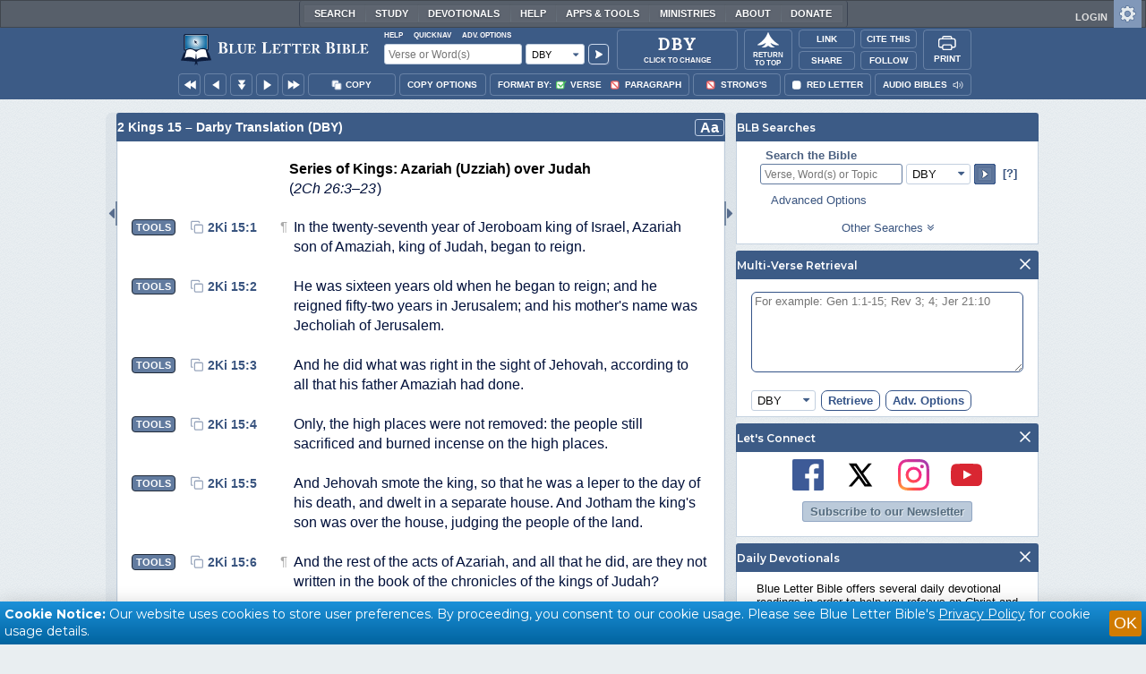

--- FILE ---
content_type: image/svg+xml
request_url: https://www.blueletterbible.org/assets/images/logos/dby.svg
body_size: 2246
content:
<svg xmlns="http://www.w3.org/2000/svg" width="100" height="30" fill="none"><path fill="#000" d="M22.855 28.671q-1.372 0-3.257-.128a85 85 0 0 0-1.714-.086 52 52 0 0 0-2.228-.043l-3.171.043a49 49 0 0 1-2.314.043q-.086 0-.086-.257t.086-.257q1.37 0 2.014-.215.642-.214.857-.814.257-.642.257-1.928V5.189q0-1.286-.257-1.886-.215-.6-.857-.814-.6-.257-1.929-.257-.128 0-.128-.257 0-.258.128-.257l2.271.043q1.972.085 3.129.085 1.755 0 3.6-.128a96 96 0 0 1 2.999-.086q4.328 0 7.67 1.714 3.386 1.715 5.228 4.67 1.843 2.958 1.843 6.643 0 4.157-1.929 7.37a13.1 13.1 0 0 1-5.142 4.928q-3.214 1.714-7.07 1.714m-.429-.985q2.744 0 4.842-1.371 2.1-1.415 3.257-4.157 1.2-2.742 1.2-6.556 0-3.643-1.114-6.6-1.114-3-3.171-4.713t-4.757-1.714q-2.656 0-3.642.514t-.986 2.185v19.284q0 1.714.9 2.442.9.686 3.471.686m30.257-14.313q2.871 0 5.056.943 2.23.943 3.428 2.614 1.2 1.672 1.2 3.814a6.77 6.77 0 0 1-1.285 4.028q-1.286 1.8-3.557 2.871-2.272 1.029-5.056 1.028-1.2 0-2.743-.128-.6-.043-1.5-.086a39 39 0 0 0-1.928-.043l-3.128.043q-.858.043-2.314.043-.129 0-.129-.257t.129-.257q1.242 0 1.885-.215.644-.256.9-.857.3-.642.3-1.885V5.189q0-1.8-.6-2.357-.6-.6-2.442-.6-.087 0-.086-.257 0-.258.086-.257l2.27.043q1.972.085 3.129.085 1.2 0 2.485-.128.428-.043 1.286-.086a31 31 0 0 1 1.5-.043q3.9 0 6.042 1.414t2.142 4.114q0 2.485-1.97 4.414-1.93 1.885-5.572 2.614zM50.926 2.532q-1.243 0-1.714.6-.472.556-.472 2.142v8.4l-1.585-.3q1.885.085 3.3.085 2.228 0 3.428-1.671t1.2-4.285q0-2.443-1.072-3.686-1.07-1.285-3.085-1.285M51.74 27.6q5.613 0 5.614-5.828 0-3.3-1.586-5.228t-4.8-1.928q-2.1 0-3.642.257l1.414-.514v10.67q0 1.414.557 2.014.558.557 2.443.557M83.481 7.631q1.157-1.928 1.157-3.3 0-1.028-.642-1.542-.6-.557-1.757-.557-.129 0-.129-.257 0-.258.129-.257l2.27.043q1.972.085 3.515.085.727 0 1.757-.085l1.585-.043q.086 0 .086.257t-.086.257q-1.328 0-3.257 1.671-1.928 1.629-3.428 4.114l-5.57 9.299-.9-.729zm-14.27-.985q-1.584-2.486-2.656-3.428-1.029-.986-1.757-.986-.129 0-.129-.257 0-.258.129-.257l1.328.043q.944.085 1.329.085 1.5 0 4.328-.085l2.828-.043q.086 0 .086.257t-.086.257q-.728 0-1.157.343-.386.342-.386.9 0 .686.6 1.628l6.17 9.727-4.113 1.929zm11.014 8.184V25.03q0 1.329.214 1.928.214.6.814.814.642.215 2.014.215.129 0 .129.257t-.129.257q-1.414 0-2.228-.043l-3.214-.043-3.171.043q-.858.043-2.314.043-.086 0-.086-.257t.086-.257q1.37 0 2.014-.215.642-.214.857-.814.257-.642.257-1.928v-9.813z"/></svg>

--- FILE ---
content_type: image/svg+xml
request_url: https://www.blueletterbible.org/assets/images/logos/nasb.svg
body_size: 2537
content:
<svg xmlns="http://www.w3.org/2000/svg" width="100" height="30" fill="none"><path fill="#000" d="m83.801 20.66.099.294-.296.294-.987-.588-.493-.98.296-.294.394.196 2.863-2.842c.493-.49.493-2.058 0-2.548l-4.935-4.9a.63.63 0 0 1-.592 0 .47.47 0 0 1 0-.686 2.09 2.09 0 0 1-1.777-.588c-.296-.294-.394-.588-.493-.882v17.052c0 .686.592 1.176 1.184 1.176h15.89l-8.29-7.644zM81.927 6.842a.48.48 0 0 1 .691 0q.296.294 0 .588l4.935 4.9c.493.49 2.072.49 2.566 0l2.862-2.842-.198-.392.296-.294.987.588.592.98-.296.294-.296-.098-2.862 2.842 7.797 8.232V5.764c0-.686-.593-1.176-1.185-1.176h-17.37c.297.098.692.294.889.49.494.49.69 1.176.592 1.764M78.57 5.96a1.22 1.22 0 0 0 .297 1.568c.395.392 1.085.49 1.579.294 0 0-.888-.196-1.283-.588-.296-.294-.592-1.274-.592-1.274M86.367 13.702l-5.033-4.998-.197.196 5.033 4.998s.296.294.296.686c.099 0 .296-.49-.099-.882M98.802 25.365l-8.388-8.33v-.099h.098z"/><path fill="#000" d="m90.71 13.8-1.776 1.862-1.777 1.764s2.566-.98 6.218 2.646C89.723 16.348 90.71 13.8 90.71 13.8M1 24.776l.987-.098c1.382-.196 1.382-1.372 1.382-5.586V4.49c.394-.098 1.381-.196 1.579-.196L19.357 19.68v-8.624c0-5.194-.297-5.39-1.974-5.586l-.889-.098V4.49H23.7v.784l-.987.098c-1.382.196-1.382 1.372-1.382 5.586V25.56c-.394.098-1.283.294-1.677.294l-14.31-15.19v8.526c0 4.998.295 5.292 1.973 5.488l.888.098v.784H1zM21.922 25.56h7.007v-.784l-1.776-.294c-.592-.098-.79-.294-.79-.784 0-.196.297-1.274.593-2.254l1.283-3.528c.592-.294 2.27-.392 3.059-.392.987 0 2.467.098 3.257.392l1.776 4.802c.198.49.296.784.296 1.078 0 .49-.493.686-1.085.784l-1.283.196v.784h9.08v-.784l-.79-.196c-1.086-.294-1.48-1.078-2.073-2.45l-6.81-18.032c-.69.098-1.085.098-1.973.392l-6.909 17.248c-.888 2.254-1.381 2.548-2.072 2.842l-.79.196zm9.376-16.464 2.763 7.35c-.888-.098-2.072-.196-2.664-.196-.691 0-1.875.098-2.665.196zM54.984 10.076c-.395-1.666-.987-4.9-4.54-4.9-1.875 0-3.257 1.176-3.257 3.234 0 4.9 10.363 4.606 10.363 11.466 0 4.508-4.046 6.174-7.895 6.174-2.764 0-4.639-.784-5.724-1.274-.79-2.058-.889-3.43-.889-5.978l1.48-.294c.494 1.96 1.481 6.37 5.626 6.37 2.073 0 3.356-1.372 3.356-3.528 0-5.39-9.968-4.998-9.968-11.564C43.536 5.764 46.596 4 50.74 4c2.369 0 3.85.49 5.034 1.176.296 1.568.394 3.234.394 4.9zM64.557 14.976h1.382c3.947 0 5.526 2.45 5.526 4.998s-1.381 4.41-4.342 4.41c-.888 0-1.776-.196-2.566-.49zM58.043 25.56h8.39c4.835 0 9.177-1.372 9.177-5.978 0-3.92-3.454-5.194-5.428-5.488v-.098c1.678-.49 4.442-1.666 4.442-5.096 0-4.41-5.33-4.41-6.909-4.41h-9.573v.784l.79.098c1.48.294 1.48.196 1.48 3.724v11.76c0 3.626 0 3.528-1.48 3.822l-.79.098v.784zm6.514-19.6c.592-.196 1.086-.196 1.678-.196 2.467 0 4.145 1.47 4.145 3.92 0 3.43-2.171 4.116-4.639 4.116h-1.184z"/></svg>